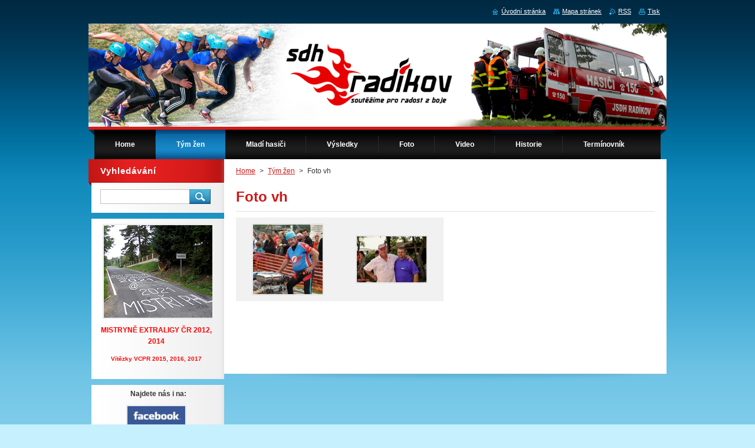

--- FILE ---
content_type: text/html; charset=UTF-8
request_url: http://www.sdhradikov.cz/foto-vh/
body_size: 6065
content:
<!--[if lte IE 9]><!DOCTYPE HTML PUBLIC "-//W3C//DTD HTML 4.01 Transitional//EN" "http://www.w3.org/TR/html4/loose.dtd"><![endif]-->
<!DOCTYPE html>
<!--[if IE]><html class="ie" lang="cs"><![endif]-->
<!--[if gt IE 9]><!--> 
<html lang="cs">
<!--<![endif]-->
    <head>
        <!--[if lt IE 8]><meta http-equiv="X-UA-Compatible" content="IE=EmulateIE7"><![endif]--><!--[if IE 8]><meta http-equiv="X-UA-Compatible" content="IE=EmulateIE8"><![endif]--><!--[if IE 9]><meta http-equiv="X-UA-Compatible" content="IE=EmulateIE9"><![endif]-->
        <base href="http://www.sdhradikov.cz/">
  <meta charset="utf-8">
  <meta name="description" content="">
  <meta name="keywords" content="">
  <meta name="generator" content="Webnode">
  <meta name="apple-mobile-web-app-capable" content="yes">
  <meta name="apple-mobile-web-app-status-bar-style" content="black">
  <meta name="format-detection" content="telephone=no">
    <link rel="shortcut icon" href="https://901cce394e.clvaw-cdnwnd.com/bf4781223702fff501a660f785aea5d8/200000031-5a3cd5c2e0/favicon.ico">
  <link rel="stylesheet" href="http://www.sdhradikov.cz/wysiwyg/system.style.css">
<link rel="canonical" href="http://www.sdhradikov.cz/foto-vh/">
<script type="text/javascript">(function(i,s,o,g,r,a,m){i['GoogleAnalyticsObject']=r;i[r]=i[r]||function(){
			(i[r].q=i[r].q||[]).push(arguments)},i[r].l=1*new Date();a=s.createElement(o),
			m=s.getElementsByTagName(o)[0];a.async=1;a.src=g;m.parentNode.insertBefore(a,m)
			})(window,document,'script','//www.google-analytics.com/analytics.js','ga');ga('create', 'UA-797705-6', 'auto',{"name":"wnd_header"});ga('wnd_header.set', 'dimension1', 'W1');ga('wnd_header.set', 'anonymizeIp', true);ga('wnd_header.send', 'pageview');var _gaq = _gaq || [];
				  (function() {
					var ga = document.createElement('script'); ga.type = 'text/javascript'; ga.async = true;
					ga.src = ('https:' == location.protocol ? 'https://ssl' : 'http://www') + '.google-analytics.com/ga.js';
					var s = document.getElementsByTagName('script')[0]; s.parentNode.insertBefore(ga, s);
				  })(); _gaq.push(['_setAccount', 'UA-32525638-1']);_gaq.push(['_trackPageview']);_gaq.push(['_gat._anonymizeIp']);var pageTrackerAllTrackEvent=function(category,action,opt_label,opt_value){ga('send', 'event', category, action, opt_label, opt_value)};</script>
  <link rel="alternate" type="application/rss+xml" href="http://sdhradikov.cz/rss/all.xml" title="">
<!--[if lte IE 9]><style type="text/css">.cke_skin_webnode iframe {vertical-align: baseline !important;}</style><![endif]-->
        <title>Foto vh :: SDH Radíkov</title>
        <meta name="robots" content="index, follow">
        <meta name="googlebot" content="index, follow">
        <link href="https://d11bh4d8fhuq47.cloudfront.net/_system/skins/v9/50000924/css/style.css" rel="stylesheet" type="text/css" media="screen,projection,handheld,tv">
        <link href="https://d11bh4d8fhuq47.cloudfront.net/_system/skins/v9/50000924/css/print.css" rel="stylesheet" type="text/css" media="print">
        <script type="text/javascript" src="https://d11bh4d8fhuq47.cloudfront.net/_system/skins/v9/50000924/js/functions.js"></script>
        <!--[if IE]>
            <script type="text/javascript" src="https://d11bh4d8fhuq47.cloudfront.net/_system/skins/v9/50000924/js/functions-ie.js"></script>
        <![endif]-->
    
				<script type="text/javascript">
				/* <![CDATA[ */
					
					if (typeof(RS_CFG) == 'undefined') RS_CFG = new Array();
					RS_CFG['staticServers'] = new Array('https://d11bh4d8fhuq47.cloudfront.net/');
					RS_CFG['skinServers'] = new Array('https://d11bh4d8fhuq47.cloudfront.net/');
					RS_CFG['filesPath'] = 'http://www.sdhradikov.cz/_files/';
					RS_CFG['filesAWSS3Path'] = 'https://901cce394e.clvaw-cdnwnd.com/bf4781223702fff501a660f785aea5d8/';
					RS_CFG['lbClose'] = 'Zavřít';
					RS_CFG['skin'] = 'default';
					if (!RS_CFG['labels']) RS_CFG['labels'] = new Array();
					RS_CFG['systemName'] = 'Webnode';
						
					RS_CFG['responsiveLayout'] = 0;
					RS_CFG['mobileDevice'] = 0;
					RS_CFG['labels']['copyPasteSource'] = 'Více zde:';
					
				/* ]]> */
				</script><script type="text/javascript" src="https://d11bh4d8fhuq47.cloudfront.net/_system/client/js/compressed/frontend.package.1-3-108.js?ph=901cce394e"></script><style type="text/css">#content .diskuze label.postTextLabel {display: inherit !important;}</style></head>
    <body>
    <div id="siteBg">
        <div id="site">
            
            <!-- HEADER -->
            <div id="header">
                <div class="illustration">
                    <div id="logozone">
                        <div id="logo"><a href="home/" title="Přejít na úvodní stránku."><span id="rbcSystemIdentifierLogo" style="visibility: hidden;">SDH Radíkov</span></a></div>                        <p id="moto"><span id="rbcCompanySlogan" class="rbcNoStyleSpan"></span></p>
                    </div>
                    <img src="https://901cce394e.clvaw-cdnwnd.com/bf4781223702fff501a660f785aea5d8/200012128-18e4e18e50/Hlavička web 2020.jpg?ph=901cce394e" width="980" height="180" alt="">                </div>
            </div>
            <!-- /HEADER -->

            <div class="cleaner"><!-- / --></div>

            <!-- MENU -->
            <script type="text/javascript">
            /* <![CDATA[ */
                RubicusFrontendIns.addAbsoluteHeaderBlockId('menuzone');
            /* ]]> */
            </script>

            


      <div id="menuzone">


		<ul class="menu">
	<li class="first">
  
      <a href="/home/">
    
      <span>Home</span>
      
  </a>
  
  </li>
	<li class="open selected">
  
      <a href="/nas-tym/">
    
      <span>Tým žen</span>
      
  </a>
  
  </li>
	<li>
  
      <a href="/mladi-hasici/">
    
      <span>Mladí hasiči</span>
      
  </a>
  
  </li>
	<li>
  
      <a href="/zavody-vysledky/">
    
      <span>Výsledky</span>
      
  </a>
  
  
	<ul class="level1">
		<li class="first">
  
      <a href="/zavody-vysledky/vysledky-v-roce-2015/">
    
      <span>Výsledky v roce 2015</span>
      
  </a>
  
  </li>
		<li>
  
      <a href="/zavody-vysledky/vysledky-v-roce-2014/">
    
      <span>Výsledky v roce 2014</span>
      
  </a>
  
  </li>
		<li>
  
      <a href="/zavody-vysledky/vysledky-v-roce-2013/">
    
      <span>Výsledky v roce 2013</span>
      
  </a>
  
  </li>
		<li>
  
      <a href="/zavody-vysledky/vysledky-v-roce-2012/">
    
      <span>Výsledky v roce 2012</span>
      
  </a>
  
  </li>
		<li>
  
      <a href="/zavody-vysledky/zavody-a-vysleky-2011/">
    
      <span>Výsledky v roce 2011</span>
      
  </a>
  
  </li>
		<li class="last">
  
      <a href="/zavody-vysledky/vysledky-v-roce-2009/">
    
      <span>Výsledky v roce 2009</span>
      
  </a>
  
  </li>
	</ul>
	</li>
	<li>
  
      <a href="/foto/">
    
      <span>Foto</span>
      
  </a>
  
  </li>
	<li>
  
      <a href="/video/">
    
      <span>Video</span>
      
  </a>
  
  </li>
	<li>
  
      <a href="/historie/">
    
      <span>Historie</span>
      
  </a>
  
  </li>
	<li class="last">
  
      <a href="/terminovnik/">
    
      <span>Termínovník</span>
      
  </a>
  
  </li>
</ul>

      </div>

					
            <!-- /MENU -->

            <div class="cleaner"><!-- / --></div>

            <!-- MAIN -->
            <div id="mainWide">
                <div id="mainContent">

                    <!-- CONTENT -->
                    <div id="contentBg">
                    <div id="content">

                        <!-- NAVIGATOR -->
                        <div id="pageNavigator" class="rbcContentBlock">        <div id="navizone" class="navigator">                       <a class="navFirstPage" href="/home/">Home</a>      <span><span> &gt; </span></span>          <a href="/nas-tym/">Tým žen</a>      <span><span> &gt; </span></span>          <span id="navCurrentPage">Foto vh</span>               </div>              <div class="cleaner"><!-- / --></div>        </div>                        <!-- /NAVIGATOR -->

                        <div class="cleaner"><!-- / --></div>

                        
		  
			
        <div class="box">
          <div class="boxTitle"><h2>Foto vh</h2></div>
          <div class="boxContentBorder"><div class="boxContent">
               
              <div class="photo118">

			
		
			
			
			 <a class="photo photoP1" href="/album/foto-vh/a167926-101878693221080-7034406-n-jpg/" onclick="RubicusFrontendIns.showPhotogalleryDetailPhoto(this.href); Event.stop(event);" title="Zobrazit celou fotografii.">
        <span class="image"><span>
          <img src="https://901cce394e.clvaw-cdnwnd.com/bf4781223702fff501a660f785aea5d8/system_preview_small_200000872-d6ce5d7d0a-public/167926_101878693221080_7034406_n.jpg" width="118" height="118" alt="/album/foto-vh/a167926-101878693221080-7034406-n-jpg/">
        </span></span>  
               									
       </a>

			
		
			
			
			 <a class="photo photoP2" href="/album/foto-vh/a292208-10150755827015720-7206971-n-jpg/" onclick="RubicusFrontendIns.showPhotogalleryDetailPhoto(this.href); Event.stop(event);" title="Zobrazit celou fotografii.">
        <span class="image"><span>
          <img src="https://901cce394e.clvaw-cdnwnd.com/bf4781223702fff501a660f785aea5d8/system_preview_small_200000873-d6aa4d89ee-public/292208_10150755827015720_7206971_n.jpg" width="118" height="78" alt="/album/foto-vh/a292208-10150755827015720-7206971-n-jpg/">
        </span></span>  
               									
       </a>

			
		
			
			
              </div>
            							
            	<div class="cleaner"><!-- / --></div>
  					
          		
          					
          		
									                        
          </div></div>
        </div>
        
        <div class="cleaner"><!-- / --></div>

			
		<script type="text/javascript">/*<![CDATA[*/RS_CFG['useOldMobileTemplate'] = false;RubicusFrontendIns.setPhotogalleryInit('', '/servers/frontend/',['foto-vh','LIGHTBOX',2,'{PHOTO} z {TOTAL}','Zavřít','Předchozí','Následující','Spustit automatické procházení obrázků','Pozastavit automatické procházení obrázků']);/*]]>*/</script>
                    </div>
                    </div>
                    <!-- /CONTENT -->

                    <!-- SIDEBAR -->
                    <div id="sidebar">
                        <div id="sidebarContent">

                            <!-- SEARCH -->
                            

		  <div class="box ">
        <div class="boxTitle"><h2>Vyhledávání</h2></div>
        <div class="boxContentBorder"><div class="boxContent">

		<form action="/search/" method="get" id="fulltextSearch">
        
        <input type="text" name="text" id="fulltextSearchText">
        <input id="fulltextSearchButton" type="image" src="https://d11bh4d8fhuq47.cloudfront.net/_system/skins/v9/50000924/img/search.jpg" title="Hledat">
        <div class="cleaner"><!-- / --></div> 

		</form>

       </div></div>
      </div>

		                            <!-- /SEARCH -->

                            <div class="cleaner"><!-- / --></div>

                            

      <div class="box wsw">
          <div class="boxContentBorder"><div class="boxContent">

		<h5 style="text-align: center;"><strong style="color: rgb(255, 0, 0); line-height: 1.5em; font-size: 0.8em;"><img alt="" height="157" src="https://901cce394e.clvaw-cdnwnd.com/bf4781223702fff501a660f785aea5d8/200012190-77e7b77e7e/2021web.jpg" width="190">MISTRYNĚ EXTRALIGY ČR&nbsp;</strong><strong style="color: rgb(255, 0, 0); line-height: 1.5em; font-size: 0.8em;">2012, 2014</strong></h5>
<h1 style="text-align: center;"><strong style="color: rgb(255, 0, 0); line-height: 1.5em; font-size: 0.8em;"><strong style="line-height: 1.5em; font-size: 0.8em;"><span style="font-size:10px;">Vítězky VCPR 2015, 2016, 2017</span></strong></strong></h1>

                       
          </div></div>
        </div>
      
        <div class="cleaner"><!-- / --></div>

		

      <div class="box wsw">
          <div class="boxContentBorder"><div class="boxContent">

		<p style="text-align: center;"><strong><span style="font-size:12px;">&nbsp; Najdete nás i na:</span></strong></p>
<p style="text-align: center;"><a href="https://www.facebook.com/sdhradikov/" target="_blank"><img alt="" height="32" src="https://901cce394e.clvaw-cdnwnd.com/bf4781223702fff501a660f785aea5d8/system_preview_small_200005125-2f654305ed/Facebook-Survey-Integration.jpg" width="98"></a></p>
<p style="text-align: center;"><a href="https://www.instagram.com/sdhradikov/" target="_blank"><img alt="" src="https://901cce394e.clvaw-cdnwnd.com/bf4781223702fff501a660f785aea5d8/200012139-4e10e4e10f/instagram-icon_1057-2227.jpg" style="width: 56px; height: 56px;"></a></p>
<p style="text-align: center;"><strong>YouTube </strong><strong>mischaradikov</strong></p>
<p style="text-align: center;"><a href="https://www.youtube.com/user/mischaradikov/featured" target="_blank"><span style="display: none;">&nbsp;</span></a><img alt="" src="https://901cce394e.clvaw-cdnwnd.com/bf4781223702fff501a660f785aea5d8/200011777-6dce96ec69/youtube_logo_stacked-vfl225ZTx.png" style="width: 67px; height: 67px;"></p>

                       
          </div></div>
        </div>
      
        <div class="cleaner"><!-- / --></div>

		
                            
                            <div class="cleaner"><!-- / --></div>

                            <!-- CONTACT -->
                            

      <div class="box contact">
        <div class="boxTitle"><h2>Kontakt</h2></div>
        <div class="boxContentBorder"><div class="boxContent">
          
		

      <p><strong>SDH Radíkov</strong></p>
      
      
      <p class="address">Radíkov 64<br />
Hranice<br />
753 01</p>

	            
      
      
      <p class="phone">jednatelka SDH: <br />
Lucie Dreiseitlová<br />
<br />
starosta SDH: <br />
Libor Hynčica, Radíkov 17<br />
tel.: +420 604 564 367<br />
<br />
velitel SDH:<br />
Vladimír Vilímek<br />
tel.: +420 602 410 547</p>

	
      
	
	    <p class="email"><a href="&#109;&#97;&#105;&#108;&#116;&#111;:&#115;&#100;&#104;&#114;&#97;&#100;&#105;&#107;&#111;&#118;&#64;&#115;&#101;&#122;&#110;&#97;&#109;&#46;&#99;&#122;"><span id="rbcContactEmail">&#115;&#100;&#104;&#114;&#97;&#100;&#105;&#107;&#111;&#118;&#64;&#115;&#101;&#122;&#110;&#97;&#109;&#46;&#99;&#122;</span></a></p>

	           

		
                   
        </div></div>
      </div> 

					
                            <!-- /CONTACT -->

                        </div>
                    </div>
                    <!-- /SIDEBAR -->

                    <hr class="cleaner">

                </div><!-- mainContent -->

            </div>
            <!-- MAIN -->        
            
            <!-- FOOTER -->
            <div id="footer">
                <div id="footerContent">
                    <div id="footerLeft">
                        <span id="rbcFooterText" class="rbcNoStyleSpan">SDH Radíkov © 2012 Všechna práva vyhrazena.</span>                    </div>
                    <div id="footerRight">
                        <span class="rbcSignatureText">Vytvořeno službou <a href="https://www.webnode.cz?utm_source=brand&amp;utm_medium=footer&amp;utm_campaign=premium" rel="nofollow" >Webnode</a></span>                    </div>
                </div>
            </div>
            <!-- /FOOTER -->

            <table id="links"><tr><td>
                <!-- LANG -->
                <div id="lang">
                    <div id="languageSelect"></div>			
                </div>
                <!-- /LANG -->
            </td><td>
                <!-- LINKS -->
                <div id="link">
                    <span class="homepage"><a href="home/" title="Přejít na úvodní stránku.">Úvodní stránka</a></span>
                    <span class="sitemap"><a href="/sitemap/" title="Přejít na mapu stránek.">Mapa stránek</a></span>
                    <span class="rss"><a href="/rss/" title="RSS kanály">RSS</a></span>
                    <span class="print"><a href="#" onclick="window.print(); return false;" title="Vytisknout stránku">Tisk</a></span>
                </div>
                <!-- /LINKS -->
            </td></tr></table>

        </div>
        <div class="cleaner"><!-- / --></div>
    </div>

    <script src="https://d11bh4d8fhuq47.cloudfront.net/_system/skins/v9/50000924/js/Menu.js" type="text/javascript"></script>

    <script type="text/javascript">
    /* <![CDATA[ */

        build_menu();

    /* ]]> */
    </script>

    <script type="text/javascript">
    /* <![CDATA[ */

        RubicusFrontendIns.addObserver
	({
            onContentChange: function ()
            {
                build_menu();
                setContentSize();
            },

            onStartSlideshow: function()
            {
                $('slideshowControl').innerHTML	= '<span>Pozastavit prezentaci<'+'/span>';
		$('slideshowControl').title = 'Pozastavit automatické procházení obrázků';
		$('slideshowControl').onclick = RubicusFrontendIns.stopSlideshow.bind(RubicusFrontendIns);
            },

            onStopSlideshow: function()
            {
                $('slideshowControl').innerHTML	= '<span>Spustit prezentaci<'+'/span>';
		$('slideshowControl').title = 'Spustit automatické procházení obrázků';
		$('slideshowControl').onclick = RubicusFrontendIns.startSlideshow.bind(RubicusFrontendIns);
            },

            onShowImage: function()
            {
                if (RubicusFrontendIns.isSlideshowMode())
		{
                    $('slideshowControl').innerHTML = '<span>Pozastavit prezentaci<'+'/span>';
                    $('slideshowControl').title	= 'Pozastavit automatické procházení obrázků';
                    $('slideshowControl').onclick = RubicusFrontendIns.stopSlideshow.bind(RubicusFrontendIns);
		}
                setContentSize();
            }
	});

        if (!$('detailScript'))
        {
            window.onload = setContentSize;
        }
        document.body.onresize = setContentSize;
        window.onresize = setContentSize;

        RubicusFrontendIns.addFileToPreload('https://d11bh4d8fhuq47.cloudfront.net/_system/skins/v9/50000924/img/loading.gif');

        RubicusFrontendIns.addFileToPreload('https://d11bh4d8fhuq47.cloudfront.net/_system/skins/v9/50000924/img/menu_hover.jpg');
        RubicusFrontendIns.addFileToPreload('https://d11bh4d8fhuq47.cloudfront.net/_system/skins/v9/50000924/img/submenu_bg.jpg');

    /* ]]> */
    </script>

  <div id="rbcFooterHtml"></div><script type="text/javascript"></script><script type="text/javascript">var keenTrackerCmsTrackEvent=function(id){if(typeof _jsTracker=="undefined" || !_jsTracker){return false;};try{var name=_keenEvents[id];var keenEvent={user:{u:_keenData.u,p:_keenData.p,lc:_keenData.lc,t:_keenData.t},action:{identifier:id,name:name,category:'cms',platform:'WND1',version:'2.1.157'},browser:{url:location.href,ua:navigator.userAgent,referer_url:document.referrer,resolution:screen.width+'x'+screen.height,ip:'3.144.156.138'}};_jsTracker.jsonpSubmit('PROD',keenEvent,function(err,res){});}catch(err){console.log(err)};};</script></body>
</html>

